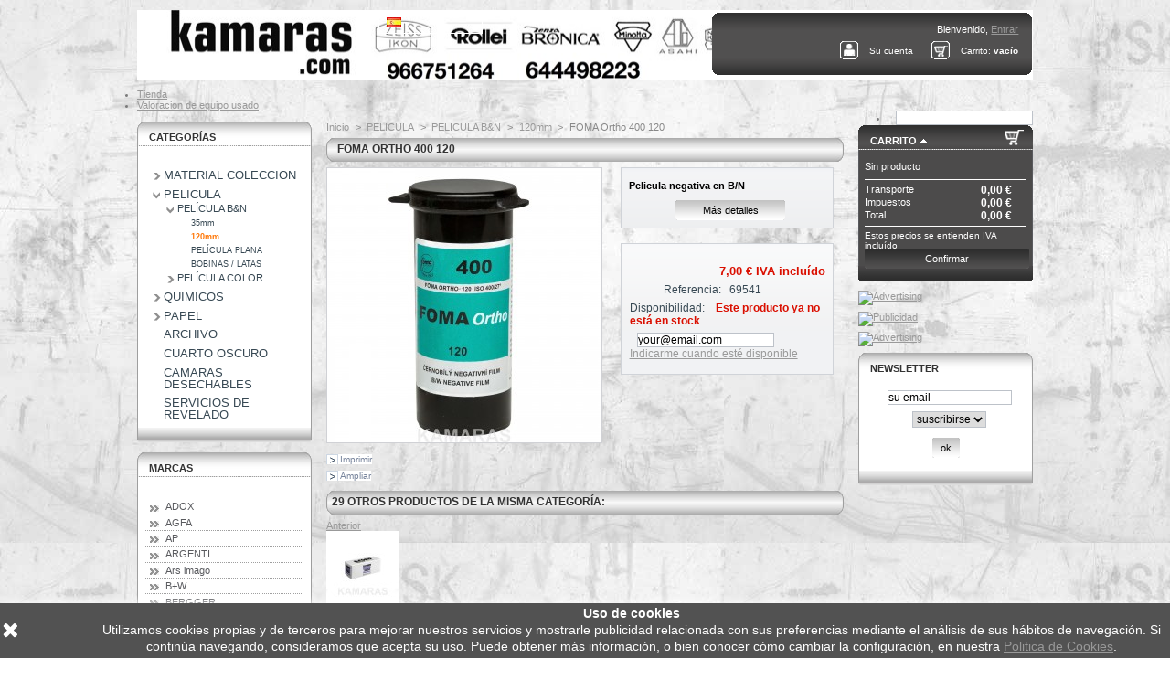

--- FILE ---
content_type: text/html; charset=utf-8
request_url: https://www.kamaras.es/120/10475-foma-orto-400-120-8593346147413.html
body_size: 13228
content:

<!DOCTYPE html PUBLIC "-//W3C//DTD XHTML 1.1//EN" "http://www.w3.org/TR/xhtml11/DTD/xhtml11.dtd">
<html xmlns="http://www.w3.org/1999/xhtml" xml:lang="es">
	<head>
		<title>FOMA Ortho 400 120 - kamaras.com</title>
		<meta name="description" content="foma, ortho, pelicula,blancoynegro,120mm" />
		<meta name="keywords" content="foma, ortho, pelicula, blancoynegro, 120mm" />
		<meta http-equiv="Content-Type" content="application/xhtml+xml; charset=utf-8" />
		<meta name="generator" content="PrestaShop" />
		<meta name="robots" content="index,follow" />
		<link rel="icon" type="image/vnd.microsoft.icon" href="https://www.kamaras.es/img/favicon.ico?1674845643" />
		<link rel="shortcut icon" type="image/x-icon" href="https://www.kamaras.es/img/favicon.ico?1674845643" />
		<script type="text/javascript">
			var baseDir = 'https://www.kamaras.es/';
			var static_token = '274b72e5e2faf9792c09f47190366bdb';
			var token = '820b8eb3c5ecc8d1521e5dc86b5c7722';
			var priceDisplayPrecision = 2;
			var priceDisplayMethod = 0;
			var roundMode = 2;
		</script>
		<link href="/themes/thgr00001/css/global.css" rel="stylesheet" type="text/css" media="all" />
		<link href="/themes/thgr00001/css/product.css" rel="stylesheet" type="text/css" media="all" />
		<link href="/css/jquery.fancybox-1.3.4.css" rel="stylesheet" type="text/css" media="screen" />
		<link href="/themes/thgr00001/css/modules/blockcurrencies/blockcurrencies.css" rel="stylesheet" type="text/css" media="all" />
		<link href="/themes/thgr00001/css/modules/blocklanguages/blocklanguages.css" rel="stylesheet" type="text/css" media="all" />
		<link href="/themes/thgr00001/css/modules/blockpaymentlogo/blockpaymentlogo.css" rel="stylesheet" type="text/css" media="all" />
		<link href="/themes/thgr00001/css/modules/blockviewed/blockviewed.css" rel="stylesheet" type="text/css" media="all" />
		<link href="/themes/thgr00001/css/modules/blockcart/blockcart.css" rel="stylesheet" type="text/css" media="all" />
		<link href="/themes/thgr00001/css/modules/blockmyaccount/blockmyaccount.css" rel="stylesheet" type="text/css" media="all" />
		<link href="/themes/thgr00001/css/modules/blockbestsellers/blockbestsellers.css" rel="stylesheet" type="text/css" media="all" />
		<link href="/themes/thgr00001/css/modules/blockcategories/blockcategories.css" rel="stylesheet" type="text/css" media="all" />
		<link href="/themes/thgr00001/css/modules/blockspecials/blockspecials.css" rel="stylesheet" type="text/css" media="all" />
		<link href="/themes/thgr00001/css/modules/blockuserinfo/blockuserinfo.css" rel="stylesheet" type="text/css" media="all" />
		<link href="/themes/thgr00001/css/modules/blockmanufacturer/blockmanufacturer.css" rel="stylesheet" type="text/css" media="all" />
		<link href="/themes/thgr00001/css/modules/blockcms/blockcms.css" rel="stylesheet" type="text/css" media="all" />
		<link href="/themes/thgr00001/css/modules/blocknewproducts/blocknewproducts.css" rel="stylesheet" type="text/css" media="all" />
		<link href="/themes/thgr00001/css/modules/blocktags/blocktags.css" rel="stylesheet" type="text/css" media="all" />
		<link href="/themes/thgr00001/css/modules/blockstore/blockstore.css" rel="stylesheet" type="text/css" media="all" />
		<link href="/themes/thgr00001/css/modules/blocknewsletter/blocknewsletter.css" rel="stylesheet" type="text/css" media="all" />
		<link href="/modules/productscategory/productscategory.css" rel="stylesheet" type="text/css" media="all" />
			<script type="text/javascript" src="/js/jquery/jquery-1.4.4.min.js"></script>
		<script type="text/javascript" src="/js/jquery/jquery.easing.1.3.js"></script>
		<script type="text/javascript" src="/js/tools.js"></script>
		<script type="text/javascript" src="/js/jquery/jquery.fancybox-1.3.4.js"></script>
		<script type="text/javascript" src="/js/jquery/jquery.idTabs.modified.js"></script>
		<script type="text/javascript" src="/js/jquery/jquery.scrollTo-1.4.2-min.js"></script>
		<script type="text/javascript" src="/js/jquery/jquery.serialScroll-1.2.2-min.js"></script>
		<script type="text/javascript" src="/themes/thgr00001/js/tools.js"></script>
		<script type="text/javascript" src="/themes/thgr00001/js/product.js"></script>
		<script type="text/javascript" src="/modules/blockcart/ajax-cart.js"></script>
		<script type="text/javascript" src="/themes/thgr00001/js/tools/treeManagement.js"></script>
		<script type="text/javascript" src="/modules/productscategory/productscategory.js"></script>
			<script type="text/javascript">
var _gaq = _gaq || [];
_gaq.push(['_setAccount', 'UA-55602129-1']);
_gaq.push(['_trackPageview', '']);_gaq.push(['_trackPageLoadTime']);

(function() {
	var ga = document.createElement('script'); ga.type = 'text/javascript'; ga.async = true;
	ga.src = ('https:' == document.location.protocol ? 'https://ssl' : 'http://www') + '.google-analytics.com/ga.js';
	var s = document.getElementsByTagName('script')[0]; s.parentNode.insertBefore(ga, s);
})(); 
</script>
	</head>
	
	<body id="product">
					<div id="page">

			<!-- Header -->
			<div id="header">
				<a id="header_logo" href="http://www.kamaras.es/" title="kamaras.com">
					<img class="logo" src="https://www.kamaras.es/img/logo.jpg?1674845643" alt="kamaras.com" width="980" height="77"  />
				</a>
				<div id="header_right">
					

<!-- Block languages module -->
<div id="languages_block_top">
	<ul id="first-languages">
					<li class="selected_language">
									<img src="https://www.kamaras.es/img/l/3.jpg" alt="es" width="16" height="11" />
							</li>
			</ul>
</div>
<script type="text/javascript">
	$('ul#first-languages li:not(.selected_language)').css('opacity', 0.3);
	$('ul#first-languages li:not(.selected_language)').hover(function(){
		$(this).css('opacity', 1);
	}, function(){
		$(this).css('opacity', 0.3);
	});
</script>
<!-- /Block languages module -->



<!-- Block user information module HEADER -->
<div id="header_user">
	<p id="header_user_info">
		Bienvenido,
					<a href="https://www.kamaras.es/mi-cuenta">Entrar</a>
			</p>
	<ul id="header_nav">
				<li id="shopping_cart">
			<a href="https://www.kamaras.es/pedido-rapido" title="Su carrito de la compra">Carrito:</a>
			<span class="ajax_cart_quantity hidden">0</span>
			<span class="ajax_cart_product_txt hidden">producto</span>
			<span class="ajax_cart_product_txt_s hidden">productos</span>
							<span class="ajax_cart_total hidden">
																	0,00 €
									</span>
						<span class="ajax_cart_no_product">vac&iacute;o</span>
		</li>
				<li id="your_account"><a href="https://www.kamaras.es/mi-cuenta" title="Su cuenta">Su cuenta</a></li>
	</ul>
</div>
<!-- /Block user information module HEADER -->
                </div>
				<!-- Menu -->
        <div class="sf-contener">
          <ul class="sf-menu">
            <li><a href="http://www.kamaras.es/es/">Tienda</a></li>
<li><a href="http://www.kamaras.es/es/contact-form.php">Valoracion de equipo usado</a></li>

                        <li class="sf-search noBack" style="float:right">
              <form id="searchbox" action="search.php" method="get">
                <input type="hidden" value="position" name="orderby"/>
                <input type="hidden" value="desc" name="orderway"/>
                <input type="text" name="search_query" value="" />
              </form>
            </li>
                      </ul>
        <div class="sf-right">&nbsp;</div>
        <script type="text/javascript" src="/modules/blocktopmenu/js/hoverIntent.js"></script>
        <script type="text/javascript" src="/modules/blocktopmenu/js/superfish-modified.js"></script>
        <link rel="stylesheet" type="text/css" href="/modules/blocktopmenu/css/superfish-modified.css" media="screen">
				<!--/ Menu -->
        	
				</div>
			</div>

			<div id="columns">
				<!-- Left -->
				<div id="left_column" class="column">
					
<!-- Block categories module -->
<div id="categories_block_left" class="block">
	<h4>Categor&iacute;as</h4>
	<div class="block_content">
		<ul class="tree dhtml">
									
<li >
	<a href="http://www.kamaras.es/406-material-coleccion"  title="Cámaras, objetivos, accesorios y artículos fotográficos de colección. Revisados y garantizados por nuestro servicio tecnico">MATERIAL COLECCION</a>
			<ul>
									
<li >
	<a href="http://www.kamaras.es/450-camaras"  title="">CAMARAS</a>
			<ul>
									
<li >
	<a href="http://www.kamaras.es/488-gran-formato"  title="">GRAN FORMATO</a>
	</li>
												
<li >
	<a href="http://www.kamaras.es/545-reflex-35mm"  title="">UNIVERSAL  35mm</a>
	</li>
												
<li >
	<a href="http://www.kamaras.es/487-medio-formato-"  title="">FORMATO MEDIO </a>
	</li>
												
<li >
	<a href="http://www.kamaras.es/912-camaras-instantaneas"  title="">INSTANTANEAS</a>
	</li>
												
<li class="last">
	<a href="http://www.kamaras.es/966-panoramicas"  title="">PANORAMICAS</a>
	</li>
							</ul>
	</li>
												
<li >
	<a href="http://www.kamaras.es/451-objetivos"  title="">OBJETIVOS</a>
			<ul>
									
<li >
	<a href="http://www.kamaras.es/552-media-formato"  title="">FORMATO MEDIO</a>
	</li>
												
<li >
	<a href="http://www.kamaras.es/553-gran-formato"  title="">GRAN FORMATO</a>
	</li>
												
<li class="last">
	<a href="http://www.kamaras.es/623-universal-35mm"  title="">UNIVERSAL 35mm</a>
	</li>
							</ul>
	</li>
												
<li >
	<a href="http://www.kamaras.es/453-accesorios"  title="">ACCESORIOS</a>
			<ul>
									
<li >
	<a href="http://www.kamaras.es/462-estuches-y-correas"  title="Accesorios compatibles con las cámaras y objetivos Leica">LEICA</a>
	</li>
												
<li >
	<a href="http://www.kamaras.es/843-nikon"  title="Accesorios compatibles con las cámaras y objetivos Nikon">NIKON</a>
	</li>
												
<li >
	<a href="http://www.kamaras.es/844-minolta"  title="Accesorios compatibles con las cámaras y objetivos Minolta">MINOLTA</a>
	</li>
												
<li >
	<a href="http://www.kamaras.es/849-contax"  title="Accesorios compatibles con las cámaras y objetivos Contax/Yashica">CONTAX</a>
	</li>
												
<li >
	<a href="http://www.kamaras.es/852-olympus"  title="Accesorios compatibles con las cámaras y objetivos Olympus">OLYMPUS</a>
	</li>
												
<li >
	<a href="http://www.kamaras.es/855-topcon"  title="Accesorios compatibles con las cámaras y objetivos Topcon">TOPCON</a>
	</li>
												
<li >
	<a href="http://www.kamaras.es/970-hasselblad"  title="Accesorios compatibles con las cámaras y objetivos Hasselblad">HASSELBLAD</a>
	</li>
												
<li >
	<a href="http://www.kamaras.es/973-plaubel"  title="Accesorios compatibles con las cámaras y objetivos Plaubel">PLAUBEL</a>
	</li>
												
<li >
	<a href="http://www.kamaras.es/974-zenza-bronica"  title="Accesorios compatibles con las cámaras y objetivos Zenza Bronica">ZENZA BRONICA</a>
	</li>
												
<li >
	<a href="http://www.kamaras.es/991-rollei"  title="Accesorios compatibles con las cámaras y objetivos Rollei">ROLLEI</a>
	</li>
												
<li >
	<a href="http://www.kamaras.es/1014-tamron"  title="Accesorios compatibles con los objetivos Tamron">TAMRON</a>
	</li>
												
<li >
	<a href="http://www.kamaras.es/1015-fujifilm"  title="Accesorios compatibles con las cámaras y objetivos Fujifilm y Fujica">FUJIFILM</a>
	</li>
												
<li >
	<a href="http://www.kamaras.es/1025-yashica"  title="Accesorios compatibles con las cámaras y objetivos Yashica">YASHICA</a>
	</li>
												
<li >
	<a href="http://www.kamaras.es/1032-metz"  title="Flashes y accesorios de la marca METZ">METZ</a>
	</li>
												
<li >
	<a href="http://www.kamaras.es/1052-universal"  title="Accesorios compatibles con cámaras y objetivos de diversas marcas">UNIVERSAL</a>
	</li>
												
<li >
	<a href="http://www.kamaras.es/1056-linhof"  title="Accesorios compatibles con las cámaras y objetivos Linhof">LINHOF</a>
	</li>
												
<li class="last">
	<a href="http://www.kamaras.es/1058-voigtlander"  title="Accesorios compatibles con las cámaras y objetivos Voigtlander">VOIGTLANDER</a>
	</li>
							</ul>
	</li>
												
<li >
	<a href="http://www.kamaras.es/845-fotometros-y-calibradores"  title="">FOTOMETROS</a>
			<ul>
									
<li >
	<a href="http://www.kamaras.es/1076-gossen"  title="">GOSSEN</a>
	</li>
												
<li >
	<a href="http://www.kamaras.es/1077-sekonic"  title="">SEKONIC</a>
	</li>
												
<li >
	<a href="http://www.kamaras.es/1078-weston-master"  title="">WESTON MASTER</a>
	</li>
												
<li >
	<a href="http://www.kamaras.es/1079-minolta"  title="">MINOLTA</a>
	</li>
												
<li >
	<a href="http://www.kamaras.es/1080-norwood-director"  title="">NORWOOD DIRECTOR</a>
	</li>
												
<li >
	<a href="http://www.kamaras.es/1081-varios"  title="">VARIOS</a>
	</li>
												
<li class="last">
	<a href="http://www.kamaras.es/1082-zeiss-ikon"  title="">ZEISS IKON</a>
	</li>
							</ul>
	</li>
												
<li >
	<a href="http://www.kamaras.es/935-filtros"  title="">FILTROS</a>
			<ul>
									
<li >
	<a href="http://www.kamaras.es/1004-rollei"  title="">ROLLEI</a>
	</li>
												
<li >
	<a href="http://www.kamaras.es/1005-plaubel"  title="">PLAUBEL</a>
	</li>
												
<li >
	<a href="http://www.kamaras.es/1006-zeiss-ikon"  title="">ZEISS IKON</a>
	</li>
												
<li >
	<a href="http://www.kamaras.es/1007-meopta"  title="">MEOPTA</a>
	</li>
												
<li >
	<a href="http://www.kamaras.es/1008-bw"  title="">B+W</a>
	</li>
												
<li >
	<a href="http://www.kamaras.es/1009-hoya"  title="">HOYA</a>
	</li>
												
<li >
	<a href="http://www.kamaras.es/1010-hasselblad"  title="">HASSELBLAD</a>
	</li>
												
<li >
	<a href="http://www.kamaras.es/1011-miscelanea"  title="">MISCELANEA</a>
	</li>
												
<li >
	<a href="http://www.kamaras.es/1012-pentax"  title="">PENTAX</a>
	</li>
												
<li >
	<a href="http://www.kamaras.es/1013-nikon"  title="">NIKON</a>
	</li>
												
<li >
	<a href="http://www.kamaras.es/1016-heliopan"  title="">HELIOPAN</a>
	</li>
												
<li >
	<a href="http://www.kamaras.es/1017-contax"  title="">CONTAX</a>
	</li>
												
<li >
	<a href="http://www.kamaras.es/1018-yashica"  title="">YASHICA</a>
	</li>
												
<li >
	<a href="http://www.kamaras.es/1019-canon"  title="">CANON</a>
	</li>
												
<li >
	<a href="http://www.kamaras.es/1020-kenko"  title="">KENKO</a>
	</li>
												
<li >
	<a href="http://www.kamaras.es/1053-kiev"  title="">KIEV</a>
	</li>
												
<li >
	<a href="http://www.kamaras.es/1054-cokin"  title="">COKIN</a>
	</li>
												
<li class="last">
	<a href="http://www.kamaras.es/1084-topcon"  title="">TOPCON</a>
	</li>
							</ul>
	</li>
												
<li class="last">
	<a href="http://www.kamaras.es/1021-laboratorio"  title="">LABORATORIO</a>
			<ul>
									
<li >
	<a href="http://www.kamaras.es/776-ampliadoras"  title="">AMPLIADORAS</a>
	</li>
												
<li class="last">
	<a href="http://www.kamaras.es/1023-objetivos"  title="">OBJETIVOS</a>
	</li>
							</ul>
	</li>
							</ul>
	</li>
												
<li >
	<a href="http://www.kamaras.es/129-material-sensible"  title="Película negativa y positiva de todos los formatos">PELICULA</a>
			<ul>
									
<li >
	<a href="http://www.kamaras.es/130-pelicula-byn"  title="Las películas caducadas, son perfectamente utilizables y una fuente de experimentación y creatividad.">PELÍCULA B&amp;N</a>
			<ul>
									
<li >
	<a href="http://www.kamaras.es/132-35mm"  title="">35mm</a>
	</li>
												
<li >
	<a href="http://www.kamaras.es/133-120" class="selected" title="">120mm</a>
	</li>
												
<li >
	<a href="http://www.kamaras.es/766-pelicula-plana"  title="">PELÍCULA PLANA</a>
	</li>
												
<li class="last">
	<a href="http://www.kamaras.es/794-bobinas-latas"  title="">BOBINAS / LATAS</a>
	</li>
							</ul>
	</li>
												
<li class="last">
	<a href="http://www.kamaras.es/131-pelicula-color"  title="Las películas caducadas, son perfectamente utilizables y una fuente de experimentación y creatividad.">PELÍCULA COLOR</a>
			<ul>
									
<li >
	<a href="http://www.kamaras.es/135-35-mm"  title="">35mm (C-41)</a>
	</li>
												
<li >
	<a href="http://www.kamaras.es/136-120"  title="">120mm (C-41)</a>
	</li>
												
<li >
	<a href="http://www.kamaras.es/137-instant"  title="">INSTANTANEA</a>
	</li>
												
<li class="last">
	<a href="http://www.kamaras.es/888-35mm-diapo-e-6"  title="">35mm DIAPO (E-6)</a>
	</li>
							</ul>
	</li>
							</ul>
	</li>
												
<li >
	<a href="http://www.kamaras.es/20-quimicos"  title="Química fotografica">QUIMICOS</a>
			<ul>
									
<li >
	<a href="http://www.kamaras.es/67-bano-de-paro"  title="">BAÑO DE PARO</a>
	</li>
												
<li >
	<a href="http://www.kamaras.es/73-fijador"  title="">FIJADOR</a>
	</li>
												
<li >
	<a href="http://www.kamaras.es/75-humectador"  title="">HUMECTADOR</a>
	</li>
												
<li >
	<a href="http://www.kamaras.es/79-quimicos-auxiliares"  title="">QUIMICOS AUXILIARES</a>
	</li>
												
<li >
	<a href="http://www.kamaras.es/80-revelador-de-negativos"  title="">REVELADOR DE NEGATIVOS B/N</a>
	</li>
												
<li >
	<a href="http://www.kamaras.es/81-revelador-de-papel"  title="">REVELADOR DE PAPEL</a>
	</li>
												
<li >
	<a href="http://www.kamaras.es/82-virador"  title="">VIRADOR</a>
	</li>
												
<li class="last">
	<a href="http://www.kamaras.es/1089-revelador-de-negativos-color"  title="">REVELADOR DE NEGATIVOS COLOR</a>
	</li>
							</ul>
	</li>
												
<li >
	<a href="http://www.kamaras.es/83-papel"  title="Papeles fotográficos, químicos y para impresión">PAPEL</a>
			<ul>
									
<li >
	<a href="http://www.kamaras.es/768-inkjet"  title="Papel para impresión Fine Art">INKJET</a>
	</li>
												
<li >
	<a href="http://www.kamaras.es/798-directo-a-positivo"  title="Papel fotografico positivo directo B/N para revelado en cubeta">POSITIVO DIRECTO</a>
	</li>
												
<li >
	<a href="http://www.kamaras.es/996-ilford"  title="Papel fotografico B/N">ILFORD</a>
			<ul>
									
<li >
	<a href="http://www.kamaras.es/998-papel-rc"  title="">PAPEL RC</a>
	</li>
												
<li class="last">
	<a href="http://www.kamaras.es/999-papel-baritado"  title="">PAPEL BARITADO</a>
	</li>
							</ul>
	</li>
												
<li >
	<a href="http://www.kamaras.es/995-foma"  title="Papel fotografico B/N">FOMA</a>
			<ul>
									
<li class="last">
	<a href="http://www.kamaras.es/94-rc-tono-neutro-frio"  title="">PAPEL RC </a>
	</li>
							</ul>
	</li>
												
<li >
	<a href="http://www.kamaras.es/1087-adox"  title="Papel Fotografico B/N">ADOX</a>
	</li>
												
<li >
	<a href="http://www.kamaras.es/1093-kentmere"  title="Papel Fotografico B/N">KENTMERE</a>
	</li>
												
<li class="last">
	<a href="http://www.kamaras.es/1092-proceso-ra-4-color"  title="Papel para positivado químico del color">PROCESO RA-4 COLOR</a>
	</li>
							</ul>
	</li>
												
<li >
	<a href="http://www.kamaras.es/84-archivo"  title="Accesorios para archivo de negativos y copias">ARCHIVO</a>
	</li>
												
<li >
	<a href="http://www.kamaras.es/22-accesorios"  title="Artículos relacionados con el laboratorio fotografico, accesorios...">CUARTO OSCURO</a>
	</li>
												
<li >
	<a href="http://www.kamaras.es/1091-camaras-desechables"  title="">CAMARAS DESECHABLES</a>
	</li>
												
<li class="last">
	<a href="http://www.kamaras.es/1095-servicios-de-revelado"  title="Servicios de procesado en color o B/N">SERVICIOS DE REVELADO</a>
	</li>
							</ul>
		<script type="text/javascript">
		// <![CDATA[
			// we hide the tree only if JavaScript is activated
			$('div#categories_block_left ul.dhtml').hide();
		// ]]>
		</script>
	</div>
</div>
<!-- /Block categories module -->

<!-- Block manufacturers module -->
<div id="manufacturers_block_left" class="block blockmanufacturer">
	<h4><a href="http://www.kamaras.es/fabricantes" title="Marcas">Marcas</a></h4>
	<div class="block_content">
		<ul class="bullet">
					<li class="first_item"><a href="http://www.kamaras.es/48_adox" title="m&aacute;s sobre ADOX">ADOX</a></li>
							<li class="item"><a href="http://www.kamaras.es/40_agfa" title="m&aacute;s sobre AGFA">AGFA</a></li>
							<li class="item"><a href="http://www.kamaras.es/85_ap" title="m&aacute;s sobre AP">AP</a></li>
							<li class="item"><a href="http://www.kamaras.es/38_argenti" title="m&aacute;s sobre ARGENTI">ARGENTI</a></li>
							<li class="item"><a href="http://www.kamaras.es/124_ars-imago" title="m&aacute;s sobre Ars imago">Ars imago</a></li>
							<li class="item"><a href="http://www.kamaras.es/30_bw" title="m&aacute;s sobre B+W">B+W</a></li>
							<li class="item"><a href="http://www.kamaras.es/49_bergger" title="m&aacute;s sobre BERGGER">BERGGER</a></li>
							<li class="item"><a href="http://www.kamaras.es/86_bka" title="m&aacute;s sobre BKA">BKA</a></li>
							<li class="item"><a href="http://www.kamaras.es/4_canon" title="m&aacute;s sobre CANON">CANON</a></li>
							<li class="item"><a href="http://www.kamaras.es/7_carl-zeiss" title="m&aacute;s sobre CARL ZEISS">CARL ZEISS</a></li>
							<li class="item"><a href="http://www.kamaras.es/121_cinestill" title="m&aacute;s sobre CINESTILL">CINESTILL</a></li>
							<li class="item"><a href="http://www.kamaras.es/47_clearfile" title="m&aacute;s sobre CLEARFILE">CLEARFILE</a></li>
							<li class="item"><a href="http://www.kamaras.es/6_contax" title="m&aacute;s sobre CONTAX">CONTAX</a></li>
							<li class="item"><a href="http://www.kamaras.es/127_diaphot" title="m&aacute;s sobre DIAPHOT">DIAPHOT</a></li>
							<li class="item"><a href="http://www.kamaras.es/8_durst" title="m&aacute;s sobre DURST">DURST</a></li>
							<li class="item"><a href="http://www.kamaras.es/104_exakta" title="m&aacute;s sobre EXAKTA">EXAKTA</a></li>
							<li class="item"><a href="http://www.kamaras.es/126_ferrania" title="m&aacute;s sobre FERRANIA">FERRANIA</a></li>
							<li class="item"><a href="http://www.kamaras.es/39_foma" title="m&aacute;s sobre FOMA">FOMA</a></li>
							<li class="item"><a href="http://www.kamaras.es/10_fujifilm" title="m&aacute;s sobre FUJIFILM">FUJIFILM</a></li>
							<li class="item"><a href="http://www.kamaras.es/123_graflex" title="m&aacute;s sobre GRAFLEX">GRAFLEX</a></li>
							<li class="item"><a href="http://www.kamaras.es/90_harman" title="m&aacute;s sobre HARMAN">HARMAN</a></li>
							<li class="item"><a href="http://www.kamaras.es/23_hasselblad" title="m&aacute;s sobre HASSELBLAD">HASSELBLAD</a></li>
							<li class="item"><a href="http://www.kamaras.es/119_heliopan" title="m&aacute;s sobre HELIOPAN">HELIOPAN</a></li>
							<li class="item"><a href="http://www.kamaras.es/25_horseman" title="m&aacute;s sobre HORSEMAN">HORSEMAN</a></li>
							<li class="item"><a href="http://www.kamaras.es/31_hoya" title="m&aacute;s sobre HOYA">HOYA</a></li>
							<li class="item"><a href="http://www.kamaras.es/82_ids" title="m&aacute;s sobre IDS">IDS</a></li>
							<li class="item"><a href="http://www.kamaras.es/11_ilford" title="m&aacute;s sobre ILFORD">ILFORD</a></li>
							<li class="item"><a href="http://www.kamaras.es/79_jobo" title="m&aacute;s sobre JOBO">JOBO</a></li>
							<li class="item"><a href="http://www.kamaras.es/64_kenko" title="m&aacute;s sobre KENKO">KENKO</a></li>
							<li class="item"><a href="http://www.kamaras.es/51_kentmere" title="m&aacute;s sobre KENTMERE">KENTMERE</a></li>
							<li class="item"><a href="http://www.kamaras.es/9_kodak" title="m&aacute;s sobre KODAK">KODAK</a></li>
							<li class="item"><a href="http://www.kamaras.es/59_konica" title="m&aacute;s sobre KONICA">KONICA</a></li>
							<li class="item"><a href="http://www.kamaras.es/5_leica" title="m&aacute;s sobre LEICA">LEICA</a></li>
							<li class="item"><a href="http://www.kamaras.es/116_linhof" title="m&aacute;s sobre LINHOF">LINHOF</a></li>
							<li class="item"><a href="http://www.kamaras.es/35_mamiya" title="m&aacute;s sobre MAMIYA">MAMIYA</a></li>
							<li class="item"><a href="http://www.kamaras.es/26_metz" title="m&aacute;s sobre METZ">METZ</a></li>
							<li class="item"><a href="http://www.kamaras.es/22_minolta" title="m&aacute;s sobre MINOLTA">MINOLTA</a></li>
							<li class="item"><a href="http://www.kamaras.es/100_miranda" title="m&aacute;s sobre MIRANDA">MIRANDA</a></li>
							<li class="item"><a href="http://www.kamaras.es/43_moersch" title="m&aacute;s sobre MOERSCH">MOERSCH</a></li>
							<li class="item"><a href="http://www.kamaras.es/3_nikon" title="m&aacute;s sobre NIKON">NIKON</a></li>
							<li class="item"><a href="http://www.kamaras.es/13_olympus" title="m&aacute;s sobre OLYMPUS">OLYMPUS</a></li>
							<li class="item"><a href="http://www.kamaras.es/44_paterson" title="m&aacute;s sobre PATERSON">PATERSON</a></li>
							<li class="item"><a href="http://www.kamaras.es/105_pentacon" title="m&aacute;s sobre PENTACON">PENTACON</a></li>
							<li class="item"><a href="http://www.kamaras.es/12_pentax" title="m&aacute;s sobre PENTAX">PENTAX</a></li>
							<li class="item"><a href="http://www.kamaras.es/99_petri" title="m&aacute;s sobre PETRI">PETRI</a></li>
							<li class="item"><a href="http://www.kamaras.es/108_plaubel" title="m&aacute;s sobre PLAUBEL">PLAUBEL</a></li>
							<li class="item"><a href="http://www.kamaras.es/16_polaroid" title="m&aacute;s sobre POLAROID">POLAROID</a></li>
							<li class="item"><a href="http://www.kamaras.es/28_ricoh" title="m&aacute;s sobre RICOH">RICOH</a></li>
							<li class="item"><a href="http://www.kamaras.es/115_rodenstock" title="m&aacute;s sobre RODENSTOCK">RODENSTOCK</a></li>
							<li class="item"><a href="http://www.kamaras.es/56_rollei" title="m&aacute;s sobre ROLLEI">ROLLEI</a></li>
							<li class="item"><a href="http://www.kamaras.es/118_schneider-kreuznach" title="m&aacute;s sobre SCHNEIDER-KREUZNACH">SCHNEIDER-KREUZNACH</a></li>
							<li class="item"><a href="http://www.kamaras.es/92_sekonic" title="m&aacute;s sobre SEKONIC">SEKONIC</a></li>
							<li class="item"><a href="http://www.kamaras.es/36_sinar" title="m&aacute;s sobre SINAR">SINAR</a></li>
							<li class="item"><a href="http://www.kamaras.es/53_sony" title="m&aacute;s sobre SONY">SONY</a></li>
							<li class="item"><a href="http://www.kamaras.es/125_spur" title="m&aacute;s sobre SPUR">SPUR</a></li>
							<li class="item"><a href="http://www.kamaras.es/15_tamron" title="m&aacute;s sobre TAMRON">TAMRON</a></li>
							<li class="item"><a href="http://www.kamaras.es/46_tetenal" title="m&aacute;s sobre TETENAL">TETENAL</a></li>
							<li class="item"><a href="http://www.kamaras.es/103_topcon" title="m&aacute;s sobre TOPCON">TOPCON</a></li>
							<li class="item"><a href="http://www.kamaras.es/128_valoi" title="m&aacute;s sobre VALOI">VALOI</a></li>
							<li class="item"><a href="http://www.kamaras.es/52_voigtlander" title="m&aacute;s sobre VOIGTLANDER">VOIGTLANDER</a></li>
							<li class="item"><a href="http://www.kamaras.es/114_weston" title="m&aacute;s sobre WESTON">WESTON</a></li>
							<li class="item"><a href="http://www.kamaras.es/101_wirgin" title="m&aacute;s sobre WIRGIN">WIRGIN</a></li>
							<li class="item"><a href="http://www.kamaras.es/102_yashica" title="m&aacute;s sobre YASHICA">YASHICA</a></li>
							<li class="item"><a href="http://www.kamaras.es/41_zeiss-ikon" title="m&aacute;s sobre ZEISS IKON">ZEISS IKON</a></li>
							<li class="last_item"><a href="http://www.kamaras.es/112_zenza-bronica" title="m&aacute;s sobre ZENZA BRONICA">ZENZA BRONICA</a></li>
				</ul>
		
			<form action="/product.php" method="get">
			<p>
				<select id="manufacturer_list" onchange="autoUrl('manufacturer_list', '');">
					<option value="0">Todas las marcas</option>
									<option value="http://www.kamaras.es/48_adox">ADOX</option>
									<option value="http://www.kamaras.es/40_agfa">AGFA</option>
									<option value="http://www.kamaras.es/85_ap">AP</option>
									<option value="http://www.kamaras.es/38_argenti">ARGENTI</option>
									<option value="http://www.kamaras.es/124_ars-imago">Ars imago</option>
									<option value="http://www.kamaras.es/30_bw">B+W</option>
									<option value="http://www.kamaras.es/49_bergger">BERGGER</option>
									<option value="http://www.kamaras.es/86_bka">BKA</option>
									<option value="http://www.kamaras.es/4_canon">CANON</option>
									<option value="http://www.kamaras.es/7_carl-zeiss">CARL ZEISS</option>
									<option value="http://www.kamaras.es/121_cinestill">CINESTILL</option>
									<option value="http://www.kamaras.es/47_clearfile">CLEARFILE</option>
									<option value="http://www.kamaras.es/6_contax">CONTAX</option>
									<option value="http://www.kamaras.es/127_diaphot">DIAPHOT</option>
									<option value="http://www.kamaras.es/8_durst">DURST</option>
									<option value="http://www.kamaras.es/104_exakta">EXAKTA</option>
									<option value="http://www.kamaras.es/126_ferrania">FERRANIA</option>
									<option value="http://www.kamaras.es/39_foma">FOMA</option>
									<option value="http://www.kamaras.es/10_fujifilm">FUJIFILM</option>
									<option value="http://www.kamaras.es/123_graflex">GRAFLEX</option>
									<option value="http://www.kamaras.es/90_harman">HARMAN</option>
									<option value="http://www.kamaras.es/23_hasselblad">HASSELBLAD</option>
									<option value="http://www.kamaras.es/119_heliopan">HELIOPAN</option>
									<option value="http://www.kamaras.es/25_horseman">HORSEMAN</option>
									<option value="http://www.kamaras.es/31_hoya">HOYA</option>
									<option value="http://www.kamaras.es/82_ids">IDS</option>
									<option value="http://www.kamaras.es/11_ilford">ILFORD</option>
									<option value="http://www.kamaras.es/79_jobo">JOBO</option>
									<option value="http://www.kamaras.es/64_kenko">KENKO</option>
									<option value="http://www.kamaras.es/51_kentmere">KENTMERE</option>
									<option value="http://www.kamaras.es/9_kodak">KODAK</option>
									<option value="http://www.kamaras.es/59_konica">KONICA</option>
									<option value="http://www.kamaras.es/5_leica">LEICA</option>
									<option value="http://www.kamaras.es/116_linhof">LINHOF</option>
									<option value="http://www.kamaras.es/35_mamiya">MAMIYA</option>
									<option value="http://www.kamaras.es/26_metz">METZ</option>
									<option value="http://www.kamaras.es/22_minolta">MINOLTA</option>
									<option value="http://www.kamaras.es/100_miranda">MIRANDA</option>
									<option value="http://www.kamaras.es/43_moersch">MOERSCH</option>
									<option value="http://www.kamaras.es/3_nikon">NIKON</option>
									<option value="http://www.kamaras.es/13_olympus">OLYMPUS</option>
									<option value="http://www.kamaras.es/44_paterson">PATERSON</option>
									<option value="http://www.kamaras.es/105_pentacon">PENTACON</option>
									<option value="http://www.kamaras.es/12_pentax">PENTAX</option>
									<option value="http://www.kamaras.es/99_petri">PETRI</option>
									<option value="http://www.kamaras.es/108_plaubel">PLAUBEL</option>
									<option value="http://www.kamaras.es/16_polaroid">POLAROID</option>
									<option value="http://www.kamaras.es/28_ricoh">RICOH</option>
									<option value="http://www.kamaras.es/115_rodenstock">RODENSTOCK</option>
									<option value="http://www.kamaras.es/56_rollei">ROLLEI</option>
									<option value="http://www.kamaras.es/118_schneider-kreuznach">SCHNEIDER-KREUZNACH</option>
									<option value="http://www.kamaras.es/92_sekonic">SEKONIC</option>
									<option value="http://www.kamaras.es/36_sinar">SINAR</option>
									<option value="http://www.kamaras.es/53_sony">SONY</option>
									<option value="http://www.kamaras.es/125_spur">SPUR</option>
									<option value="http://www.kamaras.es/15_tamron">TAMRON</option>
									<option value="http://www.kamaras.es/46_tetenal">TETENAL</option>
									<option value="http://www.kamaras.es/103_topcon">TOPCON</option>
									<option value="http://www.kamaras.es/128_valoi">VALOI</option>
									<option value="http://www.kamaras.es/52_voigtlander">VOIGTLANDER</option>
									<option value="http://www.kamaras.es/114_weston">WESTON</option>
									<option value="http://www.kamaras.es/101_wirgin">WIRGIN</option>
									<option value="http://www.kamaras.es/102_yashica">YASHICA</option>
									<option value="http://www.kamaras.es/41_zeiss-ikon">ZEISS IKON</option>
									<option value="http://www.kamaras.es/112_zenza-bronica">ZENZA BRONICA</option>
								</select>
			</p>
		</form>
		</div>
</div>
<!-- /Block manufacturers module -->


<div class="advertising_block">
	<p><a href="https://www.kamaras.es/modules/paypal/about.php" rel="nofollow"><img src="/modules/paypal/img/vertical_US_large.png" alt="PayPal" title="Pagar con PayPal" /></a></p>
</div>
				</div>

				<!-- Center -->
				<div id="center_column">
	

<script type="text/javascript">
// <![CDATA[

// PrestaShop internal settings
var currencySign = '€';
var currencyRate = '1';
var currencyFormat = '2';
var currencyBlank = '1';
var taxRate = 21;
var jqZoomEnabled = false;

//JS Hook
var oosHookJsCodeFunctions = new Array();

// Parameters
var id_product = '10475';
var productHasAttributes = false;
var quantitiesDisplayAllowed = false;
var quantityAvailable = 0;
var allowBuyWhenOutOfStock = false;
var availableNowValue = '';
var availableLaterValue = '';
var productPriceTaxExcluded = 5.785124 - 0.000000;
var reduction_percent = 0;
var reduction_price = 0;
var specific_price = 0;
var specific_currency = false;
var group_reduction = '1';
var default_eco_tax = 0.000000;
var ecotaxTax_rate = 0;
var currentDate = '2026-01-21 00:18:43';
var maxQuantityToAllowDisplayOfLastQuantityMessage = 0;
var noTaxForThisProduct = false;
var displayPrice = 0;
var productReference = '69541';
var productAvailableForOrder = '1';
var productShowPrice = '1';
var productUnitPriceRatio = '0.000000';
var idDefaultImage = 21831;

// Customizable field
var img_ps_dir = 'https://www.kamaras.es/img/';
var customizationFields = new Array();
		customizationFields[0] = new Array();
	customizationFields[0][0] = 'img0';
	customizationFields[0][1] = 0;

// Images
var img_prod_dir = 'https://www.kamaras.es/img/p/';
var combinationImages = new Array();


combinationImages[0] = new Array();
			combinationImages[0][0] = 21831;
	
// Translations
var doesntExist = 'El producto no existe en este modelo. Por favor, elija otro.';
var doesntExistNoMore = 'Este producto ya no está en stock';
var doesntExistNoMoreBut = 'con esas opciones , pero está disponible con otras';
var uploading_in_progress = 'En curso, por favor, espere ...';
var fieldRequired = 'Por favor, rellene todos los campos obligatorios';

//]]>
</script>


<!-- Breadcrumb -->
<div class="breadcrumb">
	<a href="http://www.kamaras.es/" title="volver a Inicio">Inicio</a><span class="navigation-pipe">&gt;</span><a href="http://www.kamaras.es/129-material-sensible" title="PELICULA">PELICULA</a><span class="navigation-pipe">></span><a href="http://www.kamaras.es/130-pelicula-byn" title="PEL&Iacute;CULA B&amp;N">PEL&Iacute;CULA B&amp;N</a><span class="navigation-pipe">></span><a href="http://www.kamaras.es/133-120" title="120mm">120mm</a><span class="navigation-pipe">></span>FOMA Ortho 400 120</div>
<!-- /Breadcrumb --><div id="primary_block" class="clearfix">
	<h1>FOMA Ortho 400 120</h1>

	
	
	<!-- right infos-->
	<div id="pb-right-column">
		<!-- product img-->
		<div id="image-block">
					<img src="https://www.kamaras.es/10475-21831-large/foma-orto-400-120.jpg"
				 title="FOMA Ortho 400 120" alt="FOMA Ortho 400 120"  id="bigpic" width="300" height="300" />
				</div>

				<!-- thumbnails -->
		<div id="views_block" class="hidden">
				<div id="thumbs_list">
			<ul id="thumbs_list_frame">
																			<li id="thumbnail_21831">
						<a href="https://www.kamaras.es/10475-21831-thickbox/foma-orto-400-120.jpg" rel="other-views" class="thickbox shown" title="FOMA ORTO 400 120">
							<img id="thumb_21831" src="https://www.kamaras.es/10475-21831-medium/foma-orto-400-120.jpg" alt="FOMA ORTO 400 120" height="80" width="80" />
						</a>
					</li>
												</ul>
		</div>
				</div>
						<!-- usefull links-->
		<ul id="usefull_link_block">
						<li><a href="javascript:print();">Imprimir</a><br class="clear" /></li>
						<li><span id="view_full_size" class="span_link">Ampliar</span></li>
					</ul>
	</div>

	<!-- left infos-->
	<div id="pb-left-column">
				<div id="short_description_block">
							<div id="short_description_content" class="rte align_justify"><p><strong>Pelicula negativa en B/N</strong></p></div>
									<p class="buttons_bottom_block"><a href="javascript:{}" class="button">M&aacute;s detalles</a></p>
								</div>
		
		
				<!-- add to cart form-->
		<form id="buy_block"  action="https://www.kamaras.es/carro-de-la-compra" method="post">

			<!-- hidden datas -->
			<p class="hidden">
				<input type="hidden" name="token" value="274b72e5e2faf9792c09f47190366bdb" />
				<input type="hidden" name="id_product" value="10475" id="product_page_product_id" />
				<input type="hidden" name="add" value="1" />
				<input type="hidden" name="id_product_attribute" id="idCombination" value="" />
			</p>

			<!-- prices -->
							<p class="price">
																																<br />
					<span class="our_price_display">
											<span id="our_price_display">7,00 €</span>
															IVA inclu&iacute;do																	</span>
										<br />
				</p>
																							
			
			<p id="product_reference" ><label for="product_reference">Referencia: </label><span class="editable">69541</span></p>

			<!-- quantity wanted -->
			<p id="quantity_wanted_p" style="display: none;">
				<label>Cantidad:</label>
				<input type="text" name="qty" id="quantity_wanted" class="text" value="1" size="2" maxlength="3"  />
			</p>

			<!-- minimal quantity wanted -->
			<p id="minimal_quantity_wanted_p" style="display: none;">Debe a&ntilde;adir al menos<b id="minimal_quantity_label">1</b>cantidad m&iacute;nima para comprar este producto</p>
			
			<!-- availability -->
			<p id="availability_statut">
				<span id="availability_label">Disponibilidad:</span>
				<span id="availability_value" class="warning_inline">
					Este producto ya no est&aacute; en stock				</span>
			</p>

			<!-- number of item in stock OR isset($combination.list)-->
						<p id="pQuantityAvailable" style="display: none;">
				<span id="quantityAvailable">0</span>
				<span  id="quantityAvailableTxt">art&iacute;culo disponible</span>
				<span  id="quantityAvailableTxtMultiple">art&iacute;culos disponibles</span>
			</p>
     					<!-- Out of stock hook -->
			<p id="oosHook">
				
<script type="text/javascript">
// <![CDATA[
oosHookJsCodeFunctions.push('oosHookJsCodeMailAlert');

function clearText() {
	if ($('#oos_customer_email').val() == 'your@email.com')
		$('#oos_customer_email').val('');
}

function oosHookJsCodeMailAlert() {
	$.ajax({
		type: 'POST',
		url: 'http://www.kamaras.es/modules/mailalerts/mailalerts-ajax_check.php',
		data: 'id_product=10475&id_product_attribute='+$('#idCombination').val(),
		success: function (msg) {
			if (msg == '0') {
				$('#mailalert_link').show();
				$('#oos_customer_email').show();
			}
			else {
				$('#mailalert_link').hide();
				$('#oos_customer_email').hide();
			}
		}
	});
}

function  addNotification() {
	$.ajax({
		type: 'POST',
		url: 'http://www.kamaras.es/modules/mailalerts/mailalerts-ajax_add.php',
		data: 'id_product=10475&id_product_attribute='+$('#idCombination').val()+'&customer_email='+$('#oos_customer_email').val()+'',
		success: function (msg) {
			if (msg == '1') {
				$('#mailalert_link').hide();
				$('#oos_customer_email').hide();
				$('#oos_customer_email_result').html("Notificaci&oacute;n de la petici&oacute;n registrada");
				$('#oos_customer_email_result').css('color', 'green').show();
			}
			else {
				$('#oos_customer_email_result').html("Su direcci&oacute;n de correo electr&oacute;nico no es v&aacute;lida.");
				$('#oos_customer_email_result').css('color', 'red').show();
			}
		}
	});
	return false;
}

$(document).ready(function() {
	$('#oos_customer_email').bind('keypress', function(e) {
		if(e.keyCode == 13)
		{
			addNotification();
			return false;
		}
	});
});

//]]>
</script>

<!-- MODULE MailAlerts -->
	<input type="text" id="oos_customer_email" name="customer_email" size="20" value="your@email.com" class="mailalerts_oos_email" onclick="clearText();" /><br />
<a href="#" onclick="return addNotification();" id="mailalert_link">Indicarme cuando est&eacute; disponible</a>
<span id="oos_customer_email_result" style="display:none;"></span>
<!-- END : MODULE MailAlerts -->

			</p>

			<p class="warning_inline" id="last_quantities" style="display: none;" >Advertencia: &iexcl;&Uacute;ltimos art&iacute;culos en stock!</p>

			
			<p style="display: none;" id="add_to_cart" class="buttons_bottom_block"><input type="submit" name="Submit" value="A&ntilde;adir al carrito" class="exclusive" /></p>
						<div class="clear"></div>
		</form>
					</div>
</div>



	<h2 class="productscategory_h2">29 otros productos de la misma categor&iacute;a:</h2>
	<div id="productscategory">
	<a id="productscategory_scroll_left" title="Anterior" href="javascript:{}">Anterior</a>	<div id="productscategory_list">
		<ul style="width: 3103px">
						<li >
				<a href="http://www.kamaras.es/120/603-ilford-delta-3200-pelicula.html" title="ILFORD DELTA 3200 Professional 120"><img src="https://www.kamaras.es/603-1560-medium/ilford-delta-3200-pelicula.jpg" alt="ILFORD DELTA 3200 Professional 120" /></a><br/>
				<a href="http://www.kamaras.es/120/603-ilford-delta-3200-pelicula.html" title="ILFORD DELTA 3200 Professional 120">
				ILFORD DELTA...
				</a><br />
									<br />
								<a title="Ver" href="http://www.kamaras.es/120/603-ilford-delta-3200-pelicula.html" class="button_small">Ver</a><br />
			</li>
						<li >
				<a href="http://www.kamaras.es/120/606-ilford-pan-f50-plus-120-pelicula.html" title="ILFORD PAN F50 PLUS 120"><img src="https://www.kamaras.es/606-1562-medium/ilford-pan-f50-plus-120-pelicula.jpg" alt="ILFORD PAN F50 PLUS 120" /></a><br/>
				<a href="http://www.kamaras.es/120/606-ilford-pan-f50-plus-120-pelicula.html" title="ILFORD PAN F50 PLUS 120">
				ILFORD PAN...
				</a><br />
									<br />
								<a title="Ver" href="http://www.kamaras.es/120/606-ilford-pan-f50-plus-120-pelicula.html" class="button_small">Ver</a><br />
			</li>
						<li >
				<a href="http://www.kamaras.es/120/2370-ilford-fp4-plus-120-pelicula.html" title="ILFORD FP4 PLUS 120"><img src="https://www.kamaras.es/2370-1838-medium/ilford-fp4-plus-120-pelicula.jpg" alt="ILFORD FP4 PLUS 120" /></a><br/>
				<a href="http://www.kamaras.es/120/2370-ilford-fp4-plus-120-pelicula.html" title="ILFORD FP4 PLUS 120">
				ILFORD FP4...
				</a><br />
									<br />
								<a title="Ver" href="http://www.kamaras.es/120/2370-ilford-fp4-plus-120-pelicula.html" class="button_small">Ver</a><br />
			</li>
						<li >
				<a href="http://www.kamaras.es/120/4722-ilford-xp2-super-35mm-pelicula.html" title="Ilford XP2 Super 120 "><img src="https://www.kamaras.es/4722-4478-medium/ilford-xp2-super-35mm-pelicula.jpg" alt="Ilford XP2 Super 120 " /></a><br/>
				<a href="http://www.kamaras.es/120/4722-ilford-xp2-super-35mm-pelicula.html" title="Ilford XP2 Super 120 ">
				Ilford XP2...
				</a><br />
									<br />
								<a title="Ver" href="http://www.kamaras.es/120/4722-ilford-xp2-super-35mm-pelicula.html" class="button_small">Ver</a><br />
			</li>
						<li >
				<a href="http://www.kamaras.es/120/4849-kodak-t-max-400-120-pelicula.html" title="KODAK T-MAX 100 120 1x rollo "><img src="https://www.kamaras.es/4849-4725-medium/kodak-t-max-400-120-pelicula.jpg" alt="KODAK T-MAX 100 120 1x rollo " /></a><br/>
				<a href="http://www.kamaras.es/120/4849-kodak-t-max-400-120-pelicula.html" title="KODAK T-MAX 100 120 1x rollo ">
				KODAK T-MAX...
				</a><br />
									<br />
								<a title="Ver" href="http://www.kamaras.es/120/4849-kodak-t-max-400-120-pelicula.html" class="button_small">Ver</a><br />
			</li>
						<li >
				<a href="http://www.kamaras.es/120/5195-kodak-t-max-400-120-p-5-rollos-pelicula.html" title="KODAK T-MAX 400 120 1x rollo"><img src="https://www.kamaras.es/5195-4726-medium/kodak-t-max-400-120-p-5-rollos-pelicula.jpg" alt="KODAK T-MAX 400 120 1x rollo" /></a><br/>
				<a href="http://www.kamaras.es/120/5195-kodak-t-max-400-120-p-5-rollos-pelicula.html" title="KODAK T-MAX 400 120 1x rollo">
				KODAK T-MAX...
				</a><br />
									<br />
								<a title="Ver" href="http://www.kamaras.es/120/5195-kodak-t-max-400-120-p-5-rollos-pelicula.html" class="button_small">Ver</a><br />
			</li>
						<li >
				<a href="http://www.kamaras.es/120/5827-washi-film-120-pelicula.html" title="Washi W 25 ISO ortocromática 120 "><img src="https://www.kamaras.es/5827-5259-medium/washi-film-120-pelicula.jpg" alt="Washi W 25 ISO ortocromática 120 " /></a><br/>
				<a href="http://www.kamaras.es/120/5827-washi-film-120-pelicula.html" title="Washi W 25 ISO ortocromática 120 ">
				Washi W 25...
				</a><br />
									<br />
								<a title="Ver" href="http://www.kamaras.es/120/5827-washi-film-120-pelicula.html" class="button_small">Ver</a><br />
			</li>
						<li >
				<a href="http://www.kamaras.es/120/6347-ilford-hp5-plus-400-120-pelicula.html" title="Ilford HP5 120 "><img src="https://www.kamaras.es/6347-5484-medium/ilford-hp5-plus-400-120-pelicula.jpg" alt="Ilford HP5 120 " /></a><br/>
				<a href="http://www.kamaras.es/120/6347-ilford-hp5-plus-400-120-pelicula.html" title="Ilford HP5 120 ">
				Ilford HP5 120 
				</a><br />
									<br />
								<a title="Ver" href="http://www.kamaras.es/120/6347-ilford-hp5-plus-400-120-pelicula.html" class="button_small">Ver</a><br />
			</li>
						<li >
				<a href="http://www.kamaras.es/120/6348-ilford-delta-400-pelicula-120.html" title="ILFORD DELTA 400 120"><img src="https://www.kamaras.es/6348-5485-medium/ilford-delta-400-pelicula-120.jpg" alt="ILFORD DELTA 400 120" /></a><br/>
				<a href="http://www.kamaras.es/120/6348-ilford-delta-400-pelicula-120.html" title="ILFORD DELTA 400 120">
				ILFORD DELTA...
				</a><br />
									<br />
								<a title="Ver" href="http://www.kamaras.es/120/6348-ilford-delta-400-pelicula-120.html" class="button_small">Ver</a><br />
			</li>
						<li >
				<a href="http://www.kamaras.es/120/6592-ilford-delta-100-pelicula.html" title="Ilford DELTA 100 120"><img src="https://www.kamaras.es/6592-5734-medium/ilford-delta-100-pelicula.jpg" alt="Ilford DELTA 100 120" /></a><br/>
				<a href="http://www.kamaras.es/120/6592-ilford-delta-100-pelicula.html" title="Ilford DELTA 100 120">
				Ilford DELTA...
				</a><br />
									<br />
								<a title="Ver" href="http://www.kamaras.es/120/6592-ilford-delta-100-pelicula.html" class="button_small">Ver</a><br />
			</li>
						<li >
				<a href="http://www.kamaras.es/120/8392-ilford-sfx-200-pelicula.html" title="Ilford SFX 200 120"><img src="https://www.kamaras.es/8392-13523-medium/ilford-sfx-200-pelicula.jpg" alt="Ilford SFX 200 120" /></a><br/>
				<a href="http://www.kamaras.es/120/8392-ilford-sfx-200-pelicula.html" title="Ilford SFX 200 120">
				Ilford SFX...
				</a><br />
									<br />
								<a title="Ver" href="http://www.kamaras.es/120/8392-ilford-sfx-200-pelicula.html" class="button_small">Ver</a><br />
			</li>
						<li >
				<a href="http://www.kamaras.es/120/9037-plus-ilford-ortho-pelicula.html" title="Ilford ORTHO PLUS 80 120"><img src="https://www.kamaras.es/9037-16766-medium/plus-ilford-ortho-pelicula.jpg" alt="Ilford ORTHO PLUS 80 120" /></a><br/>
				<a href="http://www.kamaras.es/120/9037-plus-ilford-ortho-pelicula.html" title="Ilford ORTHO PLUS 80 120">
				Ilford ORTHO...
				</a><br />
									<br />
								<a title="Ver" href="http://www.kamaras.es/120/9037-plus-ilford-ortho-pelicula.html" class="button_small">Ver</a><br />
			</li>
						<li >
				<a href="http://www.kamaras.es/120/10075-kodak-tri-x-pan-400-120-pelicula.html" title="KODAK TRI-X 400 120 "><img src="https://www.kamaras.es/10075-20408-medium/kodak-tri-x-pan-400-120-pelicula.jpg" alt="KODAK TRI-X 400 120 " /></a><br/>
				<a href="http://www.kamaras.es/120/10075-kodak-tri-x-pan-400-120-pelicula.html" title="KODAK TRI-X 400 120 ">
				KODAK TRI-X...
				</a><br />
									<br />
								<a title="Ver" href="http://www.kamaras.es/120/10075-kodak-tri-x-pan-400-120-pelicula.html" class="button_small">Ver</a><br />
			</li>
						<li >
				<a href="http://www.kamaras.es/120/10085-fomapan-100-classic-120-pelicula-8593346111605.html" title="FOMAPAN 100 CLASSIC 120 RETRO"><img src="https://www.kamaras.es/10085-20421-medium/fomapan-100-classic-120-pelicula.jpg" alt="FOMAPAN 100 CLASSIC 120 RETRO" /></a><br/>
				<a href="http://www.kamaras.es/120/10085-fomapan-100-classic-120-pelicula-8593346111605.html" title="FOMAPAN 100 CLASSIC 120 RETRO">
				FOMAPAN 100...
				</a><br />
									<br />
								<a title="Ver" href="http://www.kamaras.es/120/10085-fomapan-100-classic-120-pelicula-8593346111605.html" class="button_small">Ver</a><br />
			</li>
						<li >
				<a href="http://www.kamaras.es/120/10086-fomapan-200-classic-120-retro-pelicula-8593346113609.html" title="FOMAPAN 200 CREATIVE 120 RETRO"><img src="https://www.kamaras.es/10086-20422-medium/fomapan-200-classic-120-retro-pelicula.jpg" alt="FOMAPAN 200 CREATIVE 120 RETRO" /></a><br/>
				<a href="http://www.kamaras.es/120/10086-fomapan-200-classic-120-retro-pelicula-8593346113609.html" title="FOMAPAN 200 CREATIVE 120 RETRO">
				FOMAPAN 200...
				</a><br />
									<br />
								<a title="Ver" href="http://www.kamaras.es/120/10086-fomapan-200-classic-120-retro-pelicula-8593346113609.html" class="button_small">Ver</a><br />
			</li>
						<li >
				<a href="http://www.kamaras.es/120/10087-fomapan-400-classic-120-retro-8593346115603.html" title="FOMAPAN 400 ACTION 120 RETRO"><img src="https://www.kamaras.es/10087-20423-medium/fomapan-400-classic-120-retro.jpg" alt="FOMAPAN 400 ACTION 120 RETRO" /></a><br/>
				<a href="http://www.kamaras.es/120/10087-fomapan-400-classic-120-retro-8593346115603.html" title="FOMAPAN 400 ACTION 120 RETRO">
				FOMAPAN 400...
				</a><br />
									<br />
								<a title="Ver" href="http://www.kamaras.es/120/10087-fomapan-400-classic-120-retro-8593346115603.html" class="button_small">Ver</a><br />
			</li>
						<li >
				<a href="http://www.kamaras.es/120/10169-kodak-eastman-double-x5222-pelicula-4260243554289.html" title="Cinestill Double-X ISO 250 120 (type 5222)"><img src="https://www.kamaras.es/10169-21032-medium/kodak-eastman-double-x5222-pelicula.jpg" alt="Cinestill Double-X ISO 250 120 (type 5222)" /></a><br/>
				<a href="http://www.kamaras.es/120/10169-kodak-eastman-double-x5222-pelicula-4260243554289.html" title="Cinestill Double-X ISO 250 120 (type 5222)">
				Cinestill...
				</a><br />
									<br />
								<a title="Ver" href="http://www.kamaras.es/120/10169-kodak-eastman-double-x5222-pelicula-4260243554289.html" class="button_small">Ver</a><br />
			</li>
						<li >
				<a href="http://www.kamaras.es/120/10313-foma-retropan320soft.html" title="FOMA Retropan 320 Sotf 120"><img src="https://www.kamaras.es/10313-21442-medium/foma-retropan320soft.jpg" alt="FOMA Retropan 320 Sotf 120" /></a><br/>
				<a href="http://www.kamaras.es/120/10313-foma-retropan320soft.html" title="FOMA Retropan 320 Sotf 120">
				FOMA...
				</a><br />
									<br />
								<a title="Ver" href="http://www.kamaras.es/120/10313-foma-retropan320soft.html" class="button_small">Ver</a><br />
			</li>
						<li >
				<a href="http://www.kamaras.es/120/10353-fomapan-100-classic-120-8593346111612.html" title="FOMAPAN 100 CLASSIC 120"><img src="https://www.kamaras.es/10353-21558-medium/fomapan-100-classic-120.jpg" alt="FOMAPAN 100 CLASSIC 120" /></a><br/>
				<a href="http://www.kamaras.es/120/10353-fomapan-100-classic-120-8593346111612.html" title="FOMAPAN 100 CLASSIC 120">
				FOMAPAN 100...
				</a><br />
									<br />
								<a title="Ver" href="http://www.kamaras.es/120/10353-fomapan-100-classic-120-8593346111612.html" class="button_small">Ver</a><br />
			</li>
						<li >
				<a href="http://www.kamaras.es/120/10354-fomapan-100-classic-120-8593346113616.html" title="FOMAPAN 200 CREATIVE 120"><img src="https://www.kamaras.es/10354-21560-medium/fomapan-100-classic-120.jpg" alt="FOMAPAN 200 CREATIVE 120" /></a><br/>
				<a href="http://www.kamaras.es/120/10354-fomapan-100-classic-120-8593346113616.html" title="FOMAPAN 200 CREATIVE 120">
				FOMAPAN 200...
				</a><br />
									<br />
								<a title="Ver" href="http://www.kamaras.es/120/10354-fomapan-100-classic-120-8593346113616.html" class="button_small">Ver</a><br />
			</li>
						<li >
				<a href="http://www.kamaras.es/120/10355-fomapan-100-classic-120-8593346115610.html" title="FOMAPAN 400 ACTION 120"><img src="https://www.kamaras.es/10355-21561-medium/fomapan-100-classic-120.jpg" alt="FOMAPAN 400 ACTION 120" /></a><br/>
				<a href="http://www.kamaras.es/120/10355-fomapan-100-classic-120-8593346115610.html" title="FOMAPAN 400 ACTION 120">
				FOMAPAN 400...
				</a><br />
									<br />
								<a title="Ver" href="http://www.kamaras.es/120/10355-fomapan-100-classic-120-8593346115610.html" class="button_small">Ver</a><br />
			</li>
						<li >
				<a href="http://www.kamaras.es/120/10359-kentmere-pan-100-120.html" title="Kentmere Pan 100 120"><img src="https://www.kamaras.es/10359-21574-medium/kentmere-pan-100-120.jpg" alt="Kentmere Pan 100 120" /></a><br/>
				<a href="http://www.kamaras.es/120/10359-kentmere-pan-100-120.html" title="Kentmere Pan 100 120">
				Kentmere Pan...
				</a><br />
									<br />
								<a title="Ver" href="http://www.kamaras.es/120/10359-kentmere-pan-100-120.html" class="button_small">Ver</a><br />
			</li>
						<li >
				<a href="http://www.kamaras.es/120/10360-kentmere-pan-400-120.html" title="Kentmere Pan 400 120"><img src="https://www.kamaras.es/10360-21575-medium/kentmere-pan-400-120.jpg" alt="Kentmere Pan 400 120" /></a><br/>
				<a href="http://www.kamaras.es/120/10360-kentmere-pan-400-120.html" title="Kentmere Pan 400 120">
				Kentmere Pan...
				</a><br />
									<br />
								<a title="Ver" href="http://www.kamaras.es/120/10360-kentmere-pan-400-120.html" class="button_small">Ver</a><br />
			</li>
						<li >
				<a href="http://www.kamaras.es/120/10461-ferrania-pancro-p30-120-80-iso-806808872210.html" title="FERRANIA PANCRO P30 120 80 ISO"><img src="https://www.kamaras.es/10461-21803-medium/ferrania-pancro-p30-120-80-iso.jpg" alt="FERRANIA PANCRO P30 120 80 ISO" /></a><br/>
				<a href="http://www.kamaras.es/120/10461-ferrania-pancro-p30-120-80-iso-806808872210.html" title="FERRANIA PANCRO P30 120 80 ISO">
				FERRANIA...
				</a><br />
									<br />
								<a title="Ver" href="http://www.kamaras.es/120/10461-ferrania-pancro-p30-120-80-iso-806808872210.html" class="button_small">Ver</a><br />
			</li>
						<li >
				<a href="http://www.kamaras.es/120/10462-ferrania-orto-50-120-50-iso-731034994200.html" title="FERRANIA ORTO 50 120 50 ISO"><img src="https://www.kamaras.es/10462-21804-medium/ferrania-orto-50-120-50-iso.jpg" alt="FERRANIA ORTO 50 120 50 ISO" /></a><br/>
				<a href="http://www.kamaras.es/120/10462-ferrania-orto-50-120-50-iso-731034994200.html" title="FERRANIA ORTO 50 120 50 ISO">
				FERRANIA...
				</a><br />
									<br />
								<a title="Ver" href="http://www.kamaras.es/120/10462-ferrania-orto-50-120-50-iso-731034994200.html" class="button_small">Ver</a><br />
			</li>
						<li >
				<a href="http://www.kamaras.es/120/10469-adox-chs-100-ii-120-4260243553695.html" title="ADOX CHS 100 II  120"><img src="https://www.kamaras.es/10469-21816-medium/adox-chs-100-ii-120.jpg" alt="ADOX CHS 100 II  120" /></a><br/>
				<a href="http://www.kamaras.es/120/10469-adox-chs-100-ii-120-4260243553695.html" title="ADOX CHS 100 II  120">
				ADOX CHS 100...
				</a><br />
									<br />
								<a title="Ver" href="http://www.kamaras.es/120/10469-adox-chs-100-ii-120-4260243553695.html" class="button_small">Ver</a><br />
			</li>
						<li >
				<a href="http://www.kamaras.es/120/10506-servicio-de-revelado-b-n-35mm-o-120.html" title="Servicio de revelado B/N 35mm o 120"><img src="https://www.kamaras.es/10506-21872-medium/servicio-de-revelado-b-n-35mm-o-120.jpg" alt="Servicio de revelado B/N 35mm o 120" /></a><br/>
				<a href="http://www.kamaras.es/120/10506-servicio-de-revelado-b-n-35mm-o-120.html" title="Servicio de revelado B/N 35mm o 120">
				Servicio de...
				</a><br />
									<br />
								<a title="Ver" href="http://www.kamaras.es/120/10506-servicio-de-revelado-b-n-35mm-o-120.html" class="button_small">Ver</a><br />
			</li>
						<li >
				<a href="http://www.kamaras.es/120/10537-ilford-hp5-plus-400-120-pelicula-019498629013.html" title="Ilford HP5 Retro 120 "><img src="https://www.kamaras.es/10537-21957-medium/ilford-hp5-plus-400-120-pelicula.jpg" alt="Ilford HP5 Retro 120 " /></a><br/>
				<a href="http://www.kamaras.es/120/10537-ilford-hp5-plus-400-120-pelicula-019498629013.html" title="Ilford HP5 Retro 120 ">
				Ilford HP5...
				</a><br />
									<br />
								<a title="Ver" href="http://www.kamaras.es/120/10537-ilford-hp5-plus-400-120-pelicula-019498629013.html" class="button_small">Ver</a><br />
			</li>
						<li >
				<a href="http://www.kamaras.es/120/10545-ilford-fp4-plus-120-pelicula.html" title="Ilford FP4 Plus Retro 120"><img src="https://www.kamaras.es/10545-22046-medium/ilford-fp4-plus-120-pelicula.jpg" alt="Ilford FP4 Plus Retro 120" /></a><br/>
				<a href="http://www.kamaras.es/120/10545-ilford-fp4-plus-120-pelicula.html" title="Ilford FP4 Plus Retro 120">
				Ilford FP4...
				</a><br />
									<br />
								<a title="Ver" href="http://www.kamaras.es/120/10545-ilford-fp4-plus-120-pelicula.html" class="button_small">Ver</a><br />
			</li>
					</ul>
	</div>
	<a id="productscategory_scroll_right" title="Siguiente" href="javascript:{}">Siguiente</a>	</div>
	<script type="text/javascript">
		$('#productscategory_list').trigger('goto', [15-3]);
	</script>


<!-- description and features -->
<div id="more_info_block" class="clear">
	<ul id="more_info_tabs" class="idTabs idTabsShort">
		<li><a id="more_info_tab_more_info" href="#idTab1">M&aacute;s</a></li>								
	</ul>
	<div id="more_info_sheets" class="sheets align_justify">
			<!-- full description -->
		<div id="idTab1" class="rte"><p>﻿</p>
<p>FOMA Ortho 400<br /><br />-alta sensibilidad óptica (ISO 400)<br />-amplia latitud de exposición EI (ISO 160-1600)<br />-alta densidad máxima de imagen plateada<br />-mayor sensibilidad al color verde</p>
<p>-uso adecuado para motivos paisajísticos, artísticamente estilizados fotografía de retrato, etc.<span style="box-sizing: border-box; font-family: 'Roboto Condensed', Arial, Helvetica, sans-serif; font-size: 15px; font-style: normal; font-weight: 400; vertical-align: inherit;">﻿<br /></span></p></div>
					
	</div>
</div>

<!-- Customizable products -->




	</div>

	<!-- Right -->
	<div id="right_column" class="column">
		<script type="text/javascript">
var CUSTOMIZE_TEXTFIELD = 1;
var customizationIdMessage = 'Personalización n°';
var removingLinkText = 'eliminar este producto de mi carrito';
</script>

<!-- MODULE Block cart -->
<div id="cart_block" class="block exclusive">
	<h4>
		<a href="https://www.kamaras.es/pedido-rapido">Carrito</a>
				<span id="block_cart_expand" class="hidden">&nbsp;</span>
		<span id="block_cart_collapse" >&nbsp;</span>
			</h4>
	<div class="block_content">
	<!-- block summary -->
	<div id="cart_block_summary" class="collapsed">
		<span class="ajax_cart_quantity" style="display:none;">0</span>
		<span class="ajax_cart_product_txt_s" style="display:none">productos</span>
		<span class="ajax_cart_product_txt" >producto</span>
		<span class="ajax_cart_total" style="display:none">0,00 €</span>
		<span class="ajax_cart_no_product" >(vac&iacute;o)</span>
	</div>
	<!-- block list of products -->
	<div id="cart_block_list" class="expanded">
			<p  id="cart_block_no_products">Sin producto</p>

		
		<p id="cart-prices">
			<span>Transporte</span>
			<span id="cart_block_shipping_cost" class="price ajax_cart_shipping_cost">0,00 €</span>
			<br/>
										<span>Impuestos</span>
				<span id="cart_block_tax_cost" class="price ajax_cart_tax_cost">0,00 €</span>
				<br/>
						<span>Total</span>
			<span id="cart_block_total" class="price ajax_block_cart_total">0,00 €</span>
		</p>
									<p id="cart-price-precisions">
					Estos precios se entienden IVA inclu&iacute;do
				</p>
										<p id="cart-buttons">
						<a href="https://www.kamaras.es/pedido-rapido" id="button_order_cart" class="exclusive_large" title="Confirmar">Confirmar</a>
		</p>
	</div>
	</div>
</div>
<!-- /MODULE Block cart -->

<!-- MODULE Block advertising -->
<div class="advertising_block">
	<a href="http://www.kamaras.es/es/contact-form.php" title="Advertising"><img src="https://www.kamaras.es/modules/blockadvertising5/advertising_custom.jpg" alt="Advertising" /></a>
</div>
<!-- /MODULE Block advertising -->


<!-- MODULE Block advertising -->
<div class="advertising_block">
	<a href="https://www.facebook.com/pages/Kamarascom/282491811827648" title="Publicidad"><img src="https://www.kamaras.es/modules/blockadvertising/advertising_custom.jpg" alt="Publicidad" width="175"  height="131" /></a>
</div>
<!-- /MODULE Block advertising -->
<!-- MODULE Block advertising -->
<div class="advertising_block">
	<a href="" title="Advertising"><img src="https://www.kamaras.es/modules/blockadvertising3/advertising_custom.jpg" alt="Advertising" /></a>
</div>
<!-- /MODULE Block advertising  -->

	<!-- Block CMS module -->
		<!-- /Block CMS module -->


<!-- Block Newsletter module-->

<div id="newsletter_block_left" class="block">
	<h4>Newsletter</h4>
	<div class="block_content">
			<form action="https://www.kamaras.es/" method="post">
			<p><input type="text" name="email" size="18" value="su email" onfocus="javascript:if(this.value=='su email')this.value='';" onblur="javascript:if(this.value=='')this.value='su email';" /></p>
			<p>
				<select name="action">
					<option value="0">suscribirse</option>
					<option value="1">Borrarse</option>
				</select>
				<input type="submit" value="ok" class="button_mini" name="submitNewsletter" />
			</p>
		</form>
	</div>
</div>

<!-- /Block Newsletter module-->

	</div>
	</div>

	<!-- Footer -->

	<div id="footer"><div class="footerRight"><div class="clear"><div class="indent">
	<!-- MODULE Block footer -->
	<ul class="block_various_links" id="block_various_links_footer">
		
				<li class="item"><a href="https://www.kamaras.es/contactenos" title="Contacte con nosotros">Contacte con nosotros</a></li>
									<li class="item"><a href="http://www.kamaras.es/content/1-aviso-legal" title="Aviso Legal">Aviso Legal</a></li>
												<li class="item"><a href="http://www.kamaras.es/content/3-gastos-de-envio" title="Gu&iacute;a de gastos de env&iacute;o">Gu&iacute;a de gastos de env&iacute;o</a></li>
												<li class="item"><a href="http://www.kamaras.es/content/4-como-contactarnos" title="Como contactarnos">Como contactarnos</a></li>
												<li class="last_item">Creado por <a href="http://www.compratutienda.com">Compratutienda</a></li>	</ul>
	<!-- /MODULE Block footer -->
<script>
    
    function setcook() {
        var nazwa = 'cookie_ue';
        var wartosc = '1';
        var expire = new Date();
        expire.setMonth(expire.getMonth() + 12);
        document.cookie = nazwa + "=" + escape(wartosc) + ";path=/;" + ((expire == null) ? "" : ("; expires=" + expire.toGMTString()))
    }

    
        

    
        
    function closeUeNotify() {
                $('#cookieNotice').animate(
                {bottom: '-200px'},
                2500, function () {
                    $('#cookieNotice').hide();
                });
        setcook();
            }
    
        
    
</script>
<style>
    
    .closeFontAwesome:before {
        content: "\f00d";
        font-family: "FontAwesome";
        display: inline-block;
        font-size: 23px;
        line-height: 23px;
        color: #FFFFFF;
        padding-right: 15px;
        cursor: pointer;
    }

    .closeButtonNormal {
     display: block; 
        text-align: center;
        padding: 2px 5px;
        border-radius: 2px;
        color: #FFFFFF;
        background: #FFFFFF;
        cursor: pointer;
    }

    #cookieNotice p {
        margin: 0px;
        padding: 0px;
    }


    #cookieNoticeContent {
    
        
    }

    
</style>
    <link href="//maxcdn.bootstrapcdn.com/font-awesome/4.6.3/css/font-awesome.min.css" rel="stylesheet" type="text/css"/>
<div id="cookieNotice" style=" width: 100%; position: fixed; bottom:0px; box-shadow: 0px 0 10px 0 #FFFFFF; background: #525252; z-index: 9999; font-size: 14px; line-height: 1.3em; font-family: arial; left: 0px; text-align:center; color:#FFF; opacity:  ">
    <div id="cookieNoticeContent" style="position:relative; margin:auto; width:100%; display:block;">
        <table style="width:100%;">
            <tr>
                                    <td style="width:80px; vertical-align:middle; padding-right:20px; text-align:left;">
                                                    <span class="closeFontAwesome" onclick="closeUeNotify()"></span>
                                            </td>
                                <td style="text-align:center;">
                    <p><strong>Uso de cookies</strong><br /> Utilizamos cookies propias y de terceros para mejorar nuestros servicios y mostrarle publicidad relacionada con sus preferencias mediante el análisis de sus hábitos de navegación. Si continúa navegando, consideramos que acepta su uso. Puede obtener más información, o bien conocer cómo cambiar la configuración, en nuestra <a title="Política de cookies" href="http://www.kamaras.es/content/9-politicas-de-cookies">Politica de Cookies</a>.</p>
                </td>
                            </tr>
            <tr>
                            </tr>
        </table>
    </div>
</div>
		<p></p>
	
	</div></div>
	</body>
</html>

--- FILE ---
content_type: text/css
request_url: https://www.kamaras.es/themes/thgr00001/css/modules/blockcurrencies/blockcurrencies.css
body_size: 248
content:
/* block top currencies */
#currencies_block_top {
	margin: 10px 0.5em 0 0;
	float: left;
	width: 12em;
	text-align: left
}
#currencies_block_top li {
	float: left;
	margin-right: 0.2em;
	margin-bottom: 2px
}
#currencies_block_top a {
	display: block;
	font-size: 0.8em;
	border: 1px solid white;
	text-decoration: none;
	min-width: 2.5em;
	padding: 0 2px 0 3px;
	line-height: 2.2em;
	text-align: center;
	vertical-align: middle;
	height:2.5em;
	-moz-border-radius: 4px 4px 4px 4px;
}
#currencies_block_top a:hover {
	background-color: #f1f2f4;
	color: black;
	height:2.5em;
}
#currencies_block_top .selected a {
	border: none;
	background-color: #c0c0c0;
	border: #9f9f9f 1px solid;
	font-size: 11px;
	min-width: 2em;
	line-height: 1.8em;
	font-weight: bold;
	color: black;
	height:2em;
}
#currencies_block_top p { clear: left }


--- FILE ---
content_type: text/css
request_url: https://www.kamaras.es/themes/thgr00001/css/modules/blocklanguages/blocklanguages.css
body_size: 105
content:
/* block top languages */
#header_right #languages_block_top {
	margin: 10px 0.1em 0 0;
	float: left;
	height:1.2em;
	-moz-border-radius:4px;
	border:1px solid white;
	padding:4px 4px 4px 8px;
}
#header_right #languages_block_top p { clear: left }
#languages_block_top {
	width: 100px
}
#languages_block_top ul#first-languages li {
	float: left;
	margin-right: 3px
}
#languages_block_top ul#first-languages li.selected_language {
	float: left;
	margin-right: 0.3em
}

--- FILE ---
content_type: text/css
request_url: https://www.kamaras.es/themes/thgr00001/css/modules/blockuserinfo/blockuserinfo.css
body_size: 278
content:
/* block top user information */
#header_right #header_user {
	float: right;
	width: 350px;
	text-align: right;
	background-image: url('../../../img/cart_header.png');
	height:68px;
	margin-top:10px
}
#header_user p { 
	color: #ffffff;
	margin-top:12px;
	margin-right:15px;
	}
#header_user span { font-weight: bold;color:#ffffff; }
#header_user ul { margin-top: 0.3em }
#header_user li {
	float: right;
	line-height: 3em;
	margin-left: 0.5em;
	white-space: nowrap
}
#header_user #shopping_cart, #header_user #your_account { font-size: 0.9em;margin-right:15px }
#header_user li#your_account { margin-left: 0 ;}
#header_user #shopping_cart a, #header_user #your_account a {
	background-repeat: no-repeat;
	background-position: top left;
	padding: 5px 0 10px 32px;
	height: 20px;
	text-decoration: none;
	color:#ffffff;
	;
}
#header_user #shopping_cart a { background-image: url('../../../img/icon/cart.gif') }
#header_user #your_account a { background-image: url('../../../img/icon/my-account.gif') }